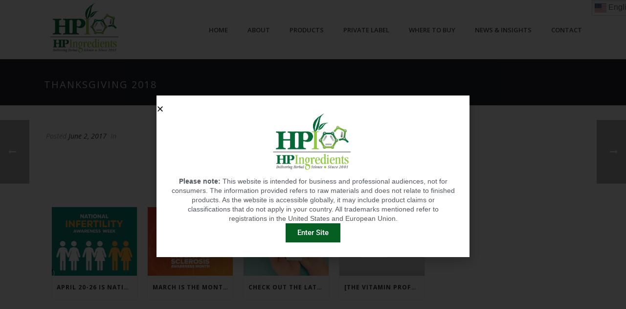

--- FILE ---
content_type: text/css
request_url: https://hpingredients.com/wp-content/uploads/elementor/css/post-3594.css?ver=1761202572
body_size: 233
content:
.elementor-3594 .elementor-element.elementor-element-1336c0c{--display:flex;--padding-top:30px;--padding-bottom:30px;--padding-left:30px;--padding-right:30px;}.elementor-widget-image .widget-image-caption{color:var( --e-global-color-text );font-family:var( --e-global-typography-text-font-family ), Sans-serif;font-weight:var( --e-global-typography-text-font-weight );}.elementor-3594 .elementor-element.elementor-element-5c63699 img{width:33%;}.elementor-widget-heading .elementor-heading-title{font-family:var( --e-global-typography-primary-font-family ), Sans-serif;font-weight:var( --e-global-typography-primary-font-weight );color:var( --e-global-color-primary );}.elementor-3594 .elementor-element.elementor-element-ccdbcb0{text-align:center;}.elementor-3594 .elementor-element.elementor-element-ccdbcb0 .elementor-heading-title{font-family:"Arial", Sans-serif;font-size:14px;font-weight:400;line-height:1.4em;color:var( --e-global-color-secondary );}.elementor-widget-button .elementor-button{background-color:var( --e-global-color-accent );font-family:var( --e-global-typography-accent-font-family ), Sans-serif;font-weight:var( --e-global-typography-accent-font-weight );}.elementor-3594 .elementor-element.elementor-element-8b84743 .elementor-button{background-color:#055f22;border-radius:0px 0px 0px 0px;}#elementor-popup-modal-3594{background-color:rgba(0,0,0,.8);justify-content:center;align-items:center;pointer-events:all;}#elementor-popup-modal-3594 .dialog-message{width:640px;height:auto;}#elementor-popup-modal-3594 .dialog-close-button{display:flex;}#elementor-popup-modal-3594 .dialog-widget-content{box-shadow:2px 8px 23px 3px rgba(0,0,0,0.2);}

--- FILE ---
content_type: text/css
request_url: https://hpingredients.com/wp-content/plugins/dhvc-form/assets/css/style.css?ver=1.4.30
body_size: 3225
content:
.dhvc-form-clearfix {
  *zoom: 1;
}

.dhvc-form-clearfix:before,
.dhvc-form-clearfix:after{
  display: table;
  content: "";
}

.dhvc-form-clearfix:after {
  clear: both;
}

.dhvc-form-container *,
.dhvc-form-container *:before,
.dhvc-form-container *:after{
	-webkit-box-sizing: border-box; /* Safari/Chrome, other WebKit */
	-moz-box-sizing: border-box;    /* Firefox, other Gecko */
	box-sizing: border-box;         /* Opera/IE 8+ */
}
.dhvc-form-radio,
.dhvc-form-checkbox {
	*zoom: 1;
}

.dhvc-form-checkbox:before,
.dhvc-form-checkbox:after,
.dhvc-form-radio:before,
.dhvc-form-radio:after,
.dhvc-form-rate:after,
.dhvc-form-rate:before{
	display: table;
	content: "";
}

.dhvc-form-opening{
	overflow: hidden;
}

.dhvc-form-radio:after,
.dhvc-form-checkbox:after,
.dhvc-form-rate:after{
	clear: both;
}

.dhvc-form-container * {
	line-height: 1.42857;
}
.dhvc-form-container .wpb_row{
	margin-bottom: 15px;
}
span.dhvc-form-error{
	clear: both;
    color: #d40707;
    display: block;
    float: none;
    font-size: 12px;
    width: 100%;
    font-weight: normal;
    padding-top:5px;
}
@media (max-width: 768px) {
	.dhvc-form-container .wpb_row .wpb_column{
		margin-bottom: 15px;
	}
}
.dhvc-form-group{
	position: relative;
}
.dhvc-form-group .dhvc-form-label,
.dhvc-form-group label{
    display: inline-block;
    font-weight: bold;
    font-size: 14px;
    line-height: 1.42857;
    margin-bottom:5px;
}
.dhvc-form-group label .required{
	color: #d40707 !important;
	font-weight: normal;
	font-size: 12px;
}
.dhvc-form-group .dhvc-form-control {
    background-color: rgb(255, 255, 255);
    background-image: none;
    border: 1px solid rgb(204, 204, 204);
    box-shadow: 0 1px 1px rgba(0, 0, 0, 0.075) inset;
    -webkit-box-shadow: 0 1px 1px rgba(0, 0, 0, 0.075) inset;
    display: block;
    font-size: 14px;
    height: 40px;
    line-height: 1.42857;
    padding: 6px;
    transition: border-color 0.15s ease-in-out 0s, box-shadow 0.15s ease-in-out 0s;
    -webkit-transition: border-color 0.15s ease-in-out 0s, box-shadow 0.15s ease-in-out 0s;
    width: 100%;
    border-radius:0;
    margin: 0;
}
.dhvc-form-group select[multiple].dhvc-form-control, 
.dhvc-form-group select[size].dhvc-form-control {
    height: auto;
}
.dhvc-form-group textarea.dhvc-form-control {
    height: auto;
    min-height: 150px;
}
.dhvc-form-group input[type="file"] {
    display: block;
    font-size: 14px;
    line-height: 1.42857;
    padding: 0;
    margin: 0;
}
.dhvc-form-group .dhvc-form-control:focus{
	border-color: rgb(102, 175, 233);
    outline: 0 none;
    border-radius:0;
    margin: 0;
}
.dhvc-form-group .dhvc-form-control[disabled],
.dhvc-form-group .dhvc-form-control[readonly] {
    background-color: rgb(238, 238, 238);
    cursor: not-allowed;
    opacity: 1;
}
.dhvc-form-group .dhvc-form-help{
	display: block;
    font-size: 0.90em;
    font-style: italic;
    margin-top: 5px;
    opacity: 0.7;
}
.dhvc-form-input,
.dhvc-form-select,
.dhvc-form-file,
.dhvc-form-textarea{
	position: relative;	
}
.dhvc-form-select select{
	background: rgba(0, 0, 0, 0) none repeat scroll 0 0 !important;
	position: relative  !important;
	z-index: 1  !important;
}
.dhvc-form-group .dhvc-form-control.dhvc-form-datetimepicker,
.dhvc-form-group .dhvc-form-control.dhvc-form-datepicker,
.dhvc-form-group .dhvc-form-control.dhvc-form-timepicker {
    background: rgba(0, 0, 0, 0) none repeat scroll 0 0 !important;
    position: relative;
    z-index: 1;
}

.dhvc-form-group .dhvc-form-checkbox,
.dhvc-form-group .dhvc-form-radio{
	display: block;
}
.dhvc-form-group .dhvc-form-checkbox label,
.dhvc-form-group .dhvc-form-radio label{
	cursor: pointer;
    display: inline-block;
    font-weight: 400;
    padding-left: 20px;
    vertical-align: middle;
    margin: 0 10px 0 0;
    float: left;
}
.dhvc-form-group .dhvc-form-checkbox input,
.dhvc-form-group .dhvc-form-radio input{
	float: left;
    margin:4px 0 0 -20px;
    line-height: normal;
    border: none;
}
.dhvc-form-inner{
	margin-bottom: 15px;
}
.dhvc-form-group .dhvc-form-checkbox input[type="checkbox"]{
	
}
.dhvc-form-group .dhvc-form-radio input[type="radio"]{
	
}

.dhvc-form-input.dhvc-form-has-add-on  .dhvc-form-control{
	padding-right: 42.5px;
}

.dhvc-form-group .dhvc-form-add-on{
	display: block;
    height: 40px;
    line-height: 40px;
    position: absolute;
    right: 0;
    text-align: center;
    top: 0;
    width: 40px;
    font-size: 14px;
    font-style: normal;
    font-weight: 400;
    margin: 0;
    padding: 0;
}
.dhvc-form-add-on i {
    display: inline-block !important;
}

.dhvc-form-submit,
.dhvc-form-submit:hover,
.dhvc-form-submit:active,
.dhvc-form-submit:focus{
    position: relative;
    border: 0 none;
    color: #fff;
    cursor: pointer;
    height: 39px;
    margin: 0;
    outline: medium none;
    overflow: hidden;
    padding: 0 25px;
    text-decoration: none;
    background: #222;
     border-radius: 0;
    -moz-border-radius: 0;
    -webkit-border-radius: 0;
    font-weight: 700;
    -moz-opacity: 0.8;
   -khtml-opacity: 0.8;
   -ms-filter: "progid: DXImageTransform.Microsoft.Alpha(Opacity=80)";
   filter: alpha(opacity=80);
   opacity: 0.8;
   box-shadow:none;
   -moz-box-shadow:none;
   -webkit-box-shadow:none;
}
.dhvc-form-submit:hover,
.dhvc-form-submit:active,
.dhvc-form-submit:focus{
	-moz-opacity: 1;
  -khtml-opacity: 1;
   -ms-filter: "progid: DXImageTransform.Microsoft.Alpha(Opacity=100)";
   filter: alpha(opacity=100);
   opacity: 1;
}
.dhvc-form-submit-label {
  -moz-opacity: 1;
  -khtml-opacity: 1;
   -ms-filter: "progid: DXImageTransform.Microsoft.Alpha(Opacity=100)";
   filter: alpha(opacity=100);
   opacity: 1;
}
.dhvc-form-submit-label-hidden{
	-moz-opacity: 0;
  -khtml-opacity: 0;
   -ms-filter: "progid: DXImageTransform.Microsoft.Alpha(Opacity=0)";
   filter: alpha(opacity=0);
   opacity: 0;
}
.dhvc-form-submit-spinner {
    background: url("../images/default-loading.gif") no-repeat scroll center center rgba(0, 0, 0, 0);
    display: block;
    height: 100%;
    left: 0;
    position: absolute;
    top: 0;
    width: 100%;
    z-index: 1;
    display: none;
}
.dhvc-form-action{
	
}
.dhvc-form-action:before,
.dhvc-form-action:after{
	display: table;
	content: "";
}

.dhvc-form-action:after{
	clear: both;
}
.dhvc-form-file{
	
}
.dhvc-form-group .dhvc-form-file label{
	display: block;
    margin: 0;
    padding: 0;
    position: relative;
}
.dhvc-form-group .dhvc-form-file label label{
	background: rgba(0, 0, 0, 0) none repeat scroll 0 0 !important;
    cursor: pointer;
    height: 100%;
    left: 0;
    position: absolute;
    top: 0;
    width: 100%;
    z-index: 1;
}
.dhvc-form-group .dhvc-form-file .dhvc-form-control{
	cursor: text;
	background: none;
}
.dhvc-form-file-button{
	background-color: #222;
    bottom: 0;
    color: #fff;
    float: none;
    font-size: 90%;
    font-weight: 300;
    overflow: hidden;
    margin: 4px;
    padding: 0 20px;
    position: absolute;
    right: 0;
    top: 0;
    z-index: 10;
    cursor: pointer;
}
.dhvc-form-file-button i{
	display: inline-block;
    height: 40px;
    line-height: 40px;
    margin-top: -4px;
    vertical-align: middle;
}
.dhvc-form-group .dhvc-form-file input[type=file]{
	cursor: pointer;
    opacity: 0;
    padding: 0;
    position: absolute;
    left: 0;
    bottom: 0;
    appearance:none;
	-moz-appearance:none; /* Firefox */
	-webkit-appearance:none; /* Safari and Chrome */
    background: none repeat scroll 0 0 #fff;
    outline: medium none;
    box-shadow: none;
    -moz-box-shadow: none;
    -webkit-box-shadow: none;
    z-index: -1;
    width: 100%;
    height: 40px;
}

.dhvc-form-hidden{
	display: none !important;
}
.dhvc-form-show{
	display: block !important;
}
@media (min-width: 767px) {
	.dhvc-form-horizontal .dhvc-form-group {
	  *zoom: 1;
	}
	
	.dhvc-form-horizontal .dhvc-form-group:before,
	.dhvc-form-horizontal .dhvc-form-group:after{
	  display: table;
	  content: "";
	}
	
	.dhvc-form-horizontal .dhvc-form-group:after {
	  clear: both;
	}
	.dhvc-form-horizontal .dhvc-form-label{
		width: 33.33%;
		float: left;
		padding-top: 7px;
		padding-right: 20px;
	}
	.dhvc-form-horizontal .dhvc-form-submit{
		float:none;
		display:table;
		margin:0 auto;
	}
	.dhvc-form-horizontal span.dhvc-form-error{
		padding-left: 33.33%;
	}
	.dhvc-form-horizontal .dhvc-form-input,
	.dhvc-form-horizontal .dhvc-form-textarea,
	.dhvc-form-horizontal .dhvc-form-select,
	.dhvc-form-horizontal .dhvc-form-file,
	.dhvc-form-horizontal .dhvc-form-radio,
	.dhvc-form-horizontal .dhvc-form-checkbox,
	.dhvc-form-horizontal .dhvc-form-slider,
	.dhvc-form-horizontal .dhvc-form-rate,
	.dhvc-form-horizontal .dhvc-form-captcha,
	.dhvc-form-horizontal .dhvc-form-recaptcha{
		float: left;
		width: 66.67%;
	}
}
.dhvc-form-flat {
}
.dhvc-form-flat .dhvc-form-input input,
.dhvc-form-flat .dhvc-form-file input[type=text],
.dhvc-form-flat .dhvc-form-captcha input, 
.dhvc-form-flat .dhvc-form-select select, 
.dhvc-form-flat .dhvc-form-textarea textarea {
    appearance:none;
	-moz-appearance:none; /* Firefox */
	-webkit-appearance:none; /* Safari and Chrome */
    background: none repeat scroll 0 0 #fff;
    border-radius: 0;
    border-style: solid;
    border-width: 2px;
    box-shadow: none;
    -moz-box-shadow: none;
    -webkit-box-shadow: none;
    color: #404040;
    display: block;
    height: 40px;
    outline:none;
    width: 100%;
}
.dhvc-form-flat .dhvc-form-select i {
    font-size: 1.2em;
    height: 40px;
    line-height: 40px;
    position: absolute;
    right: 10px;
    top: 0;
}
.dhvc-form-flat .dhvc-form-radio input[disabled] + i, 
.dhvc-form-flat .dhvc-form-checkbox input[disabled] + i,
.dhvc-form-flat .dhvc-form-select select[disabled] + i{
	background: none repeat scroll 0 0 rgb(238, 238, 238);
	cursor: not-allowed;
}
.dhvc-form-flat .dhvc-form-select select[multiple] {
    height: auto;
}
.dhvc-form-flat .dhvc-form-select select[multiple] + i {
    display: none;
}
.dhvc-form-flat .dhvc-form-radio label, 
.dhvc-form-flat .dhvc-form-checkbox label {
    color: #404040;
    cursor: pointer;
    display: block;
    font-size: 15px;
    line-height: 27px;
    margin-bottom: 4px;
    padding-left: 22px;
    position: relative;
}
.dhvc-form-flat .dhvc-form-radio input, 
.dhvc-form-flat .dhvc-form-checkbox input {
    opacity: 0;
    position: absolute;
    visibility: hidden;
}
.dhvc-form-flat .dhvc-form-radio i, 
.dhvc-form-flat .dhvc-form-checkbox i {
    background: none repeat scroll 0 0 #fff;
    border-style: solid;
    border-width: 2px;
    display: block;
    height: 17px;
    left: 0;
    outline: medium none;
    position: absolute;
    top: 5px;
    width: 17px;
}
.dhvc-form-flat .dhvc-form-radio i {
    border-radius: 50%;
    -moz-border-radius: 50%;
    -webkit-border-radius: 50%;
}
.dhvc-form-flat .dhvc-form-radio input + i:after, 
.dhvc-form-flat .dhvc-form-checkbox input + i:after {
    opacity: 0;
    position: absolute;
    transition: opacity 0.1s ease 0s;
    -moz-transition: opacity 0.1s ease 0s;
    -webkit-transition: opacity 0.1s ease 0s;
}
.dhvc-form-flat .dhvc-form-radio input + i:after {
    border-radius: 50%;
    content: "";
    height: 5px;
    left: 4px;
    top: 4px;
    width: 5px;
}
.dhvc-form-flat .dhvc-form-checkbox input + i:after {
    content: "\f00c";
    font: 12px/16px FontAwesome;
    height: 15px;
    left: -1px;
    text-align: center;
    top: -2px;
    width: 15px;
}
.dhvc-form-flat .dhvc-form-radio input:checked + i:after, 
.dhvc-form-flat .dhvc-form-checkbox input:checked + i:after {
    opacity: 1;
}
.dhvc-form-flat .dhvc-form-radio, 
.dhvc-form-flat .dhvc-form-checkbox {
   
}
.dhvc-form-flat .dhvc-form-radio:after, 
.dhvc-form-flat .dhvc-form-checkbox:after {
    clear: both;
    content: "";
    display: table;
}
.dhvc-form-flat .dhvc-form-radio label,
.dhvc-form-flat .dhvc-form-checkbox label {
    cursor: pointer;
    float: left;
    font-size: 15px;
    line-height: 27px;
    margin-right: 30px;
}
.dhvc-form-flat .dhvc-form-input input, 
.dhvc-form-flat .dhvc-form-file input[type=text],
.dhvc-form-flat .dhvc-form-captcha input,
.dhvc-form-flat .dhvc-form-select select, 
.dhvc-form-flat .dhvc-form-textarea textarea, 
.dhvc-form-flat .dhvc-form-radio i, 
.dhvc-form-flat .dhvc-form-checkbox i {
    border-color: #e5e5e5;
    transition: border-color 0.3s ease 0s;
    -moz-transition: border-color 0.3s ease 0s;
    -webkit-transition: border-color 0.3s ease 0s;
}
.dhvc-form-flat .dhvc-form-input:hover input, 
.dhvc-form-flat .dhvc-form-captcha:hover input,
.dhvc-form-flat .dhvc-form-file:hover input[type=text],
.dhvc-form-flat .dhvc-form-select:hover select, 
.dhvc-form-flat .dhvc-form-textarea:hover textarea,
.dhvc-form-flat .dhvc-form-radio label:hover i,
.dhvc-form-flat .dhvc-form-checkbox label:hover i {
    border-color: #909090;
}
.dhvc-form-flat .dhvc-form-radio input + i:after{
	background-color:#222;
}
.dhvc-form-flat .dhvc-form-checkbox input + i:after{
	color:#222;
}
.dhvc-form-flat .dhvc-form-input input:focus, 
.dhvc-form-flat .dhvc-form-captcha input:focus,
.dhvc-form-flat .dhvc-form-file:hover input[type=text]:focus,
.dhvc-form-flat .dhvc-form-select select:focus, 
.dhvc-form-flat .dhvc-form-textarea textarea:focus,
.dhvc-form-flat .dhvc-form-radio input:checked + i, 
.dhvc-form-flat .dhvc-form-checkbox input:checked + i {
    border-color: #222;
}

.dhvc-form-flat .ui-slider {
    background: none repeat scroll 0 0 #fff;
    border: 3px solid #e5e5e5;
    height: 3px;
    margin: 10px 0 20px;
    position: relative;
}
.dhvc-form-flat .ui-slider-handle {
    background: none repeat scroll 0 0 #fff;
    border: 2px solid #e5e5e5;
    height: 18px;
    margin: -8px 0 0 -8px;
    outline: medium none;
    position: absolute;
    -moz-transition: border-color 0.3s ease 0s;
    -webkit-transition: border-color 0.3s ease 0s;
    transition: border-color 0.3s ease 0s;
    width: 18px;
    z-index: 20;
}
.dhvc-form-flat .ui-slider-range{
	display: block;
    font-size: 0.7em;
    position: absolute;
    z-index: 10;
    top: -3px;
    left: -3px;
    border: 3px solid #909090;
}

.dhvc-form-flat .dhvc-form-rate{
	float: right;
}

.dhvc-form-flat .dhvc-form-rate input{
	left: -9999px;
	position: absolute;
}

.dhvc-form-flat .dhvc-form-rate-star {
    cursor: pointer;
    display: block;
    float: right;
    font-size: 20px;
    height: 17px;
    line-height: 17px;
    margin-top: 3px;
    padding: 0 2px;
    -moz-transition: color 0.3s ease 0s;
    -webkit-transition: color 0.3s ease 0s;
    transition: color 0.3s ease 0s;
    color: #e5e5e5;
}
.dhvc-form-flat .dhvc-form-rate-star i{
	line-height: 1;
}
.dhvc-form-flat .dhvc-form-rate input + .dhvc-form-rate-star:hover,
.dhvc-form-flat .dhvc-form-rate input + .dhvc-form-rate-star:hover ~ .dhvc-form-rate-star {
    color: #fd7337;
}
.dhvc-form-flat .dhvc-form-rate input:checked ~ .dhvc-form-rate-star {
    color: #fd7337;
}
.dhvc-form-captcha{
	position: relative;
}
.dhvc-form-captcha .dhvc-form-captcha-img{
    right: 4px;
    position: absolute;
    top:4px;
    bottom:4px;
    background:url("../images/captcha-bg.png") repeat scroll 0 0 rgba(0, 0, 0, 0);
    width: 100px;
}
.dhvc-form-captcha .dhvc-form-captcha-img:before{
	border: 1px solid #e5e5e5;
    bottom: 0;
    content: "";
    display: block;
    height: 100%;
    left: 0;
    position: absolute;
    right: 0;
    top: 0;
    z-index:1;
}
.dhvc-form-flat .dhvc-form-input input:hover ~ .dhvc-form-captcha-img,
.dhvc-form-flat .dhvc-form-input input:focus ~ .dhvc-form-captcha-img{
   border-color:#222;
}
.dhvc-form-captcha .dhvc-form-captcha-img img{
	border-radius: 0;
	-moz-border-radius: 0;
	-webkit-border-radius: 0;
    box-shadow: none;
    -moz-box-shadow: none;
    -webkit-box-shadow: none;
    margin-top: -15px;
    position: absolute;
    top: 50%;
}
.dhvc-form-input  .minicolors-theme-bootstrap .minicolors-swatch{
	bottom: 4px;
    display: block;
    height: auto;
    left: 4px;
    position: absolute;
    right: 0;
    top: 4px;
}
.dhvc-form-input .minicolors-theme-bootstrap .minicolors-swatch:before{
	border: 1px solid #e5e5e5;
    bottom: 0;
    content: "";
    display: block;
    height: 100%;
    left: 0;
    position: absolute;
    right: 0;
    top: 0;
    z-index:1;
}
.dhvc-form-message{
	padding:0px 0 15px;
}

.dhvc-form-pop-overlay{
	background: none repeat scroll 0 0 rgba(0, 0, 0, 0.6);
    height: 100%;
    left: 0;
    position: fixed;
    top: 0;
    transition: all 0.3s ease 0s;
    -moz-transition: all 0.3s ease 0s;
    -webkit-transition: all 0.3s ease 0s;
    width: 100%;
    z-index: 1000;
    display: none;
}
.dhvc-form-popup{
	position: fixed;
	top: 0;
	left: 0;
	right: 0;
	bottom: 0;
	z-index: 2000;
	overflow-x: hidden;
    overflow-y: auto;
}
.dhvc-form-popup-container{
	background: none repeat scroll 0 0 #fff;
    margin: 40px auto 30px;
    position: relative;
    width: 600px;
    overflow: hidden;
}
@media (max-width: 767px) {
	.dhvc-form-popup-container{
		background: none repeat scroll 0 0 #fff;
	    margin: 10px;
	    position: relative;
	    width: auto !important;
	}
}
.dhvc-form-popup-header{
	position: relative;
	padding: 0 0 20px 0;
	margin: 0;
}
.dhvc-form-popup-header h3{
	border-bottom: 1px solid rgba(0, 0, 0, 0.1);
    font-size: 20px;
    font-weight: normal;
    padding: 20px;
}
.dhvc-form-popup-close{
	color: #000;
    font-size: 21px;
    font-weight: 700;
    line-height: 1;
     -moz-opacity: 0.2;
   -khtml-opacity: 0.2;
   -ms-filter: "progid: DXImageTransform.Microsoft.Alpha(Opacity=20)";
   filter: alpha(opacity=20);
    opacity: 0.2;
    border: 0 none;
    cursor: pointer;
    padding: 0;
    position: absolute;
    top: 6px;
    right: 10px;
}
.dhvc-form-popup-close:hover{
   -moz-opacity: 0.5;
   -khtml-opacity: 0.5;
   -ms-filter: "progid: DXImageTransform.Microsoft.Alpha(Opacity=50)";
   filter: alpha(opacity=50);
   opacity: 0.5;
}

.dhvc-form-popup-body{
    margin: 0;
    padding:0 20px 20px;
}
.dhvc-form-icon-pos-left .dhvc-form-add-on{
	right:auto;
	left:0;
}
.dhvc-form-icon-pos-left .dhvc-form-input.dhvc-form-has-add-on .dhvc-form-control{
	padding-right: 6px;
	padding-left:35px;
}
.dhvc-form-message {
	padding: 10px 0;
}
.dhvc-form-message .error{
    color: #a94442;
    font-weight:bold;
}

/* Tooltip */
.tooltip{position:absolute;z-index:1030;display:block;visibility:visible;font-size:12px;line-height:1.4;opacity:0;filter:alpha(opacity=0)}.tooltip.in{opacity:.9;filter:alpha(opacity=90)}.tooltip.top{margin-top:-3px;padding:5px 0}.tooltip.right{margin-left:3px;padding:0 5px}.tooltip.bottom{margin-top:3px;padding:5px 0}.tooltip.left{margin-left:-3px;padding:0 5px}.tooltip-inner{max-width:200px;padding:3px 8px;color:#fff;text-align:center;text-decoration:none;background-color:#000;border-radius:4px}.tooltip-arrow{position:absolute;width:0;height:0;border-color:transparent;border-style:solid}.tooltip.top .tooltip-arrow{bottom:0;left:50%;margin-left:-5px;border-width:5px 5px 0;border-top-color:#000}.tooltip.top-left .tooltip-arrow{bottom:0;left:5px;border-width:5px 5px 0;border-top-color:#000}.tooltip.top-right .tooltip-arrow{bottom:0;right:5px;border-width:5px 5px 0;border-top-color:#000}.tooltip.right .tooltip-arrow{top:50%;left:0;margin-top:-5px;border-width:5px 5px 5px 0;border-right-color:#000}.tooltip.left .tooltip-arrow{top:50%;right:0;margin-top:-5px;border-width:5px 0 5px 5px;border-left-color:#000}.tooltip.bottom .tooltip-arrow{top:0;left:50%;margin-left:-5px;border-width:0 5px 5px;border-bottom-color:#000}.tooltip.bottom-left .tooltip-arrow{top:0;left:5px;border-width:0 5px 5px;border-bottom-color:#000}.tooltip.bottom-right .tooltip-arrow{top:0;right:5px;border-width:0 5px 5px;border-bottom-color:#000}
	
	


--- FILE ---
content_type: text/plain
request_url: https://www.google-analytics.com/j/collect?v=1&_v=j102&a=1193978484&t=pageview&_s=1&dl=https%3A%2F%2Fhpingredients.com%2Fedge%2Fthanksgiving-2018%2F&ul=en-us%40posix&dt=Thanksgiving%202018%20%E2%80%93%20HP%20Ingredients&sr=1280x720&vp=1280x720&_u=IEBAAEABAAAAACAAI~&jid=8179462&gjid=541018063&cid=816794712.1768560466&tid=UA-126040881-1&_gid=1302689603.1768560466&_r=1&_slc=1&z=2085899810
body_size: -451
content:
2,cG-R7C3VNQS3Z